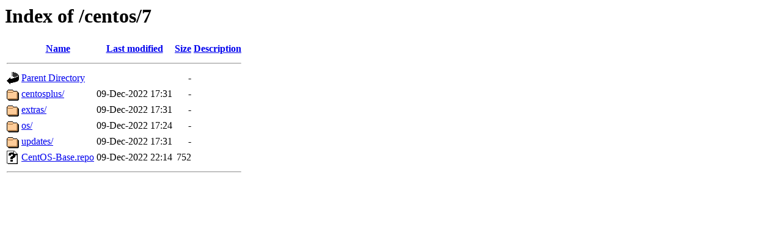

--- FILE ---
content_type: text/html;charset=UTF-8
request_url: http://mirrors.vpnforgame.net/centos/7/?C=S;O=A
body_size: 1643
content:
<!DOCTYPE HTML PUBLIC "-//W3C//DTD HTML 3.2 Final//EN">
<html>
 <head>
  <title>Index of /centos/7</title>
 </head>
 <body>
<h1>Index of /centos/7</h1>
<table><tr><th><img src="/icons/blank.gif" alt="[ICO]"></th><th><a href="?C=N;O=A">Name</a></th><th><a href="?C=M;O=A">Last modified</a></th><th><a href="?C=S;O=D">Size</a></th><th><a href="?C=D;O=A">Description</a></th></tr><tr><th colspan="5"><hr></th></tr>
<tr><td valign="top"><img src="/icons/back.gif" alt="[DIR]"></td><td><a href="/centos/">Parent Directory</a></td><td>&nbsp;</td><td align="right">  - </td><td>&nbsp;</td></tr>
<tr><td valign="top"><img src="/icons/folder.gif" alt="[DIR]"></td><td><a href="centosplus/">centosplus/</a></td><td align="right">09-Dec-2022 17:31  </td><td align="right">  - </td><td>&nbsp;</td></tr>
<tr><td valign="top"><img src="/icons/folder.gif" alt="[DIR]"></td><td><a href="extras/">extras/</a></td><td align="right">09-Dec-2022 17:31  </td><td align="right">  - </td><td>&nbsp;</td></tr>
<tr><td valign="top"><img src="/icons/folder.gif" alt="[DIR]"></td><td><a href="os/">os/</a></td><td align="right">09-Dec-2022 17:24  </td><td align="right">  - </td><td>&nbsp;</td></tr>
<tr><td valign="top"><img src="/icons/folder.gif" alt="[DIR]"></td><td><a href="updates/">updates/</a></td><td align="right">09-Dec-2022 17:31  </td><td align="right">  - </td><td>&nbsp;</td></tr>
<tr><td valign="top"><img src="/icons/unknown.gif" alt="[   ]"></td><td><a href="CentOS-Base.repo">CentOS-Base.repo</a></td><td align="right">09-Dec-2022 22:14  </td><td align="right">752 </td><td>&nbsp;</td></tr>
<tr><th colspan="5"><hr></th></tr>
</table>
</body></html>
